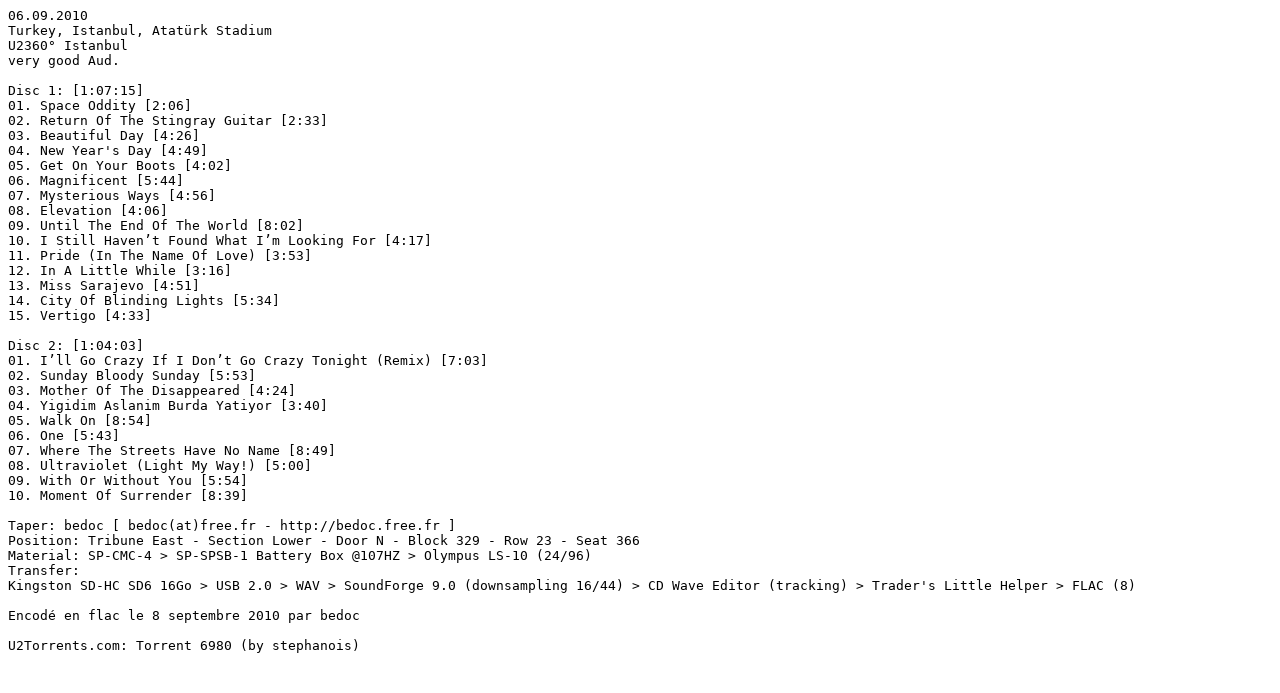

--- FILE ---
content_type: text/plain
request_url: http://schmidt.rivido.de/Audio/U2/2010/2010-09-06/U2360%20Istanbul.txt
body_size: 925
content:
06.09.2010
Turkey, Istanbul, Atatürk Stadium
U2360° Istanbul
very good Aud.

Disc 1: [1:07:15]
01. Space Oddity [2:06]
02. Return Of The Stingray Guitar [2:33]
03. Beautiful Day [4:26]
04. New Year's Day [4:49]
05. Get On Your Boots [4:02]
06. Magnificent [5:44]
07. Mysterious Ways [4:56]
08. Elevation [4:06]
09. Until The End Of The World [8:02]
10. I Still Haven’t Found What I’m Looking For [4:17]
11. Pride (In The Name Of Love) [3:53]
12. In A Little While [3:16]
13. Miss Sarajevo [4:51]
14. City Of Blinding Lights [5:34]
15. Vertigo [4:33]

Disc 2: [1:04:03]
01. I’ll Go Crazy If I Don’t Go Crazy Tonight (Remix) [7:03]
02. Sunday Bloody Sunday [5:53]
03. Mother Of The Disappeared [4:24]
04. Yigidim Aslanim Burda Yatiyor [3:40]
05. Walk On [8:54]
06. One [5:43]
07. Where The Streets Have No Name [8:49]
08. Ultraviolet (Light My Way!) [5:00]
09. With Or Without You [5:54]
10. Moment Of Surrender [8:39]

Taper: bedoc [ bedoc(at)free.fr - http://bedoc.free.fr ]
Position: Tribune East - Section Lower - Door N - Block 329 - Row 23 - Seat 366
Material: SP-CMC-4 > SP-SPSB-1 Battery Box @107HZ > Olympus LS-10 (24/96)
Transfer: 
Kingston SD-HC SD6 16Go > USB 2.0 > WAV > SoundForge 9.0 (downsampling 16/44) > CD Wave Editor (tracking) > Trader's Little Helper > FLAC (8)

Encodé en flac le 8 septembre 2010 par bedoc

U2Torrents.com: Torrent 6980 (by stephanois)